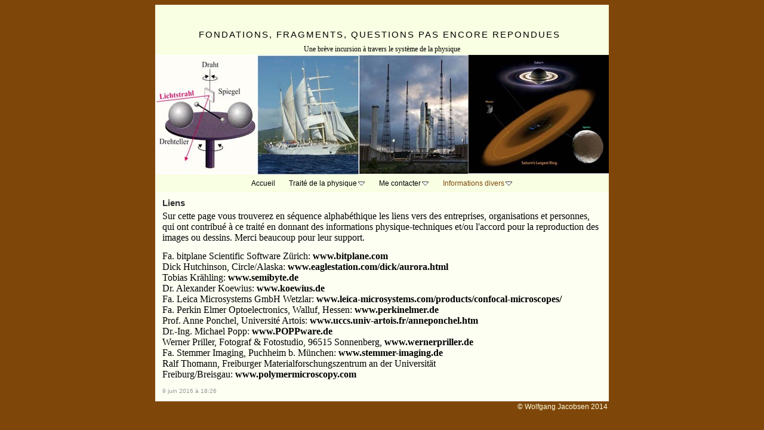

--- FILE ---
content_type: text/html
request_url: http://wolfgang-jacobsen.de/francais/informations-divers/liens.html
body_size: 2801
content:
<!DOCTYPE html>
<html xmlns="http://www.w3.org/1999/xhtml" xml:lang="fr" lang="fr">
	<head>
		<meta charset="utf-8" />
		<meta http-equiv="X-UA-Compatible" content="IE=edge" />
				<title>Liens | Fondations, Fragments, Questions pas encore repondues | Wolfgang Jacobsen</title>
		<meta name="author" content="Wolfgang Jacobsen" />
		<meta name="robots" content="all" />
		<meta name="generator" content="Sandvox 2.10.11" />
		<meta name="viewport" content="width=778" />
		<link rel="shortcut icon" type="image/x-icon" href="../favicon.ico" />
		<link rel="canonical" href="http://www.wolfgang-jacobsen.de/francais/informations-divers/liens.html" />
		
		<link rel="stylesheet" type="text/css" href="../_Resources/ddsmoothmenu.css" />
		<link rel="stylesheet" type="text/css" href="../sandvox_Clockwork_brown/main.css" title="Clockwork Brown" />
		<!--
		Photo credits for this website's design: <http://www.wolfgang%2Djacobsen.de/francais/sandvox_Clockwork_brown/Credits.rtf>
		Licensing for this website's design:     <http://www.wolfgang%2Djacobsen.de/francais/sandvox_Clockwork_brown/License.rtf>
		-->
		
	</head>
	<body class="sandvox has-page-title no-sidebar has-custom-banner no-navigation no-IR" id="www_wolfgangjacobsen_de" >
				<div id="page-container">
			<div id="page">
				<div id="page-top" class="no-logo has-title has-tagline">
					<div id="title">
						<h1 class="title in"><a href="../"><span class="in"><span style="font-family: Helvetica; color: rgb(0, 0, 0); ">Fondations, Fragments, Questions pas encore repondues</span><span style="font-weight: bold; font-size: 24px; color: rgb(0, 0, 0); font-family: Times; "> </span></span></a></h1>
						<p id="tagline"><span class="in"><span style="font-family: 'Lucida Grande'; color: rgb(0, 0, 0); ">Une brève incursion à travers le système de la physique</span></span></p>
					</div><!-- title -->
					<div id="sitemenu-container">
						<div id="sitemenu">
							<h2 class="hidden">Navigation du site<a href="#page-content" rel="nofollow">[Passer]</a></h2>
							<div id="sitemenu-content">
								<ul>
									<li class="i1 o"><a href="../" title="Bienvenue sur mon site internet"><span class="in">Accueil</span></a></li>
									<li class="i2 e hasSubmenu"><a href="../traite-de-physique/" title="Traité de la physique"><span class="in">Traité de la physique</span></a>
										<ul>
											<li class="i1 o hasSubmenu"><a href="../traite-de-physique/contenue/" title="Contenue"><span class="in">Contenue</span></a>
												<ul>
													<li class="i1 o"><a href="../traite-de-physique/contenue/livre-1-a-8.html" title="livre 1 à 8"><span class="in">livre 1 à 8</span></a></li>
													<li class="i2 e last-item last"><a href="../traite-de-physique/contenue/livre-9-a-15.html" title="livre 9 à 15"><span class="in">livre 9 à 15</span></a></li>
												</ul>
											</li>
											<li class="i2 e last-item last hasSubmenu"><a href="../traite-de-physique/extraits/" title="Extraits"><span class="in">Extraits</span></a>
												<ul>
													<li class="i1 o"><a href="../traite-de-physique/extraits/pdf.html" title="pdf"><span class="in">pdf</span></a></li>
													<li class="i2 e"><a href="../traite-de-physique/extraits/audio.html" title="audio"><span class="in">audio</span></a></li>
													<li class="i3 o last-item last"><a href="../traite-de-physique/extraits/figures.html" title="Figures"><span class="in">Figures</span></a></li>
												</ul>
											</li>
										</ul>
									</li>
									<li class="i3 o hasSubmenu"><a href="../me-contacter/" title="Me contacter"><span class="in">Me contacter</span></a>
										<ul>
											<li class="i1 o"><a href="../me-contacter/bulletin-dinformation.html" title="bulletin d'information"><span class="in">bulletin d'information</span></a></li>
											<li class="i2 e"><a href="../me-contacter/livre-dor.html" title="Livre d'or"><span class="in">Livre d'or</span></a></li>
											<li class="i3 o last-item last"><a href="../me-contacter/mail.html" title="Mail"><span class="in">Mail</span></a></li>
										</ul>
									</li>
									<li class="i4 e last-item last hasSubmenu currentParent"><a href="./" title="Informations divers"><span class="in">Informations divers</span></a>
										<ul>
											<li class="i1 o"><a href="cv.html" title="Curriculum vitae"><span class="in">Curriculum vitae</span></a></li>
											<li class="i2 e currentPage"><span class="in">Liens</span></li>
											<li class="i3 o last-item last"><a href="impressum.html" title="Impressum"><span class="in">Impressum</span></a></li>
										</ul>
									</li>
								</ul>
							</div> <!-- /sitemenu-content -->
						</div> <!-- /sitemenu -->
					</div> <!-- sitemenu-container -->
				</div> <!-- page-top -->
				<div class="clear below-page-top"></div>
				<div id="page-content" class="no-navigation">
					<div id="main">
						<div id="main-top"></div>
						<div id="main-content">
							<h2 class="title"><span class="in">Liens</span></h2>
							<div class="article">
								<div class="article-content">
									<div class="RichTextElement">
										<div><p><span style="font-family: Times; font-size: medium;">Sur cette page vous trouverez en séquence alphabéthique les liens vers des entreprises, organisations et personnes, qui ont contribué à ce traité en donnant des informations physique-techniques et/ou l'accord pour la reproduction des images ou dessins. Merci beaucoup pour leur support.</span></p><p><span style="font-family: Times; font-size: medium;">Fa. bitplane Scientific Software Zürich: <a href="http://www.bitplane.com/">www.bitplane.com</a><br />Dick Hutchinson, Circle/Alaska: <a href="http://www.eaglestation.com/dick/aurora.html">www.eaglestation.com/dick/aurora.html</a><br />Tobias Krähling: <a href="http://www.semibyte.de/">www.semibyte.de</a><br />Dr. Alexander Koewius: <a href="http://www.koewius.de/">www.koewius.de</a><br />Fa. Leica Microsystems GmbH Wetzlar: <a href="http://leica-microsystems.com/products/confocal-microscopes/">www.leica-microsystems.com/products/confocal-microscopes/</a><br />Fa. Perkin Elmer Optoelectronics, Walluf, Hessen: <a href="http://www.perkinelmer.de/">www.perkinelmer.de</a><br />Prof. Anne Ponchel, Université Artois: <a href="http://www.uccs.univ-artois.fr/anneponchel.htm">www.uccs.univ-artois.fr/anneponchel.htm</a><br />Dr.-Ing. Michael Popp: <a href="http://www.POPPware.de/">www.POPPware.de</a><br /></span><span style="font-family: Times; font-size: medium;">Werner Priller, Fotograf &amp; Fotostudio, 96515 Sonnenberg, </span><a href="http://www.wernerpriller.de/" target="_blank"><span style="font-size: 16px; font-family: Times;">www.wernerpriller.de</span></a><span style="font-family: Times; font-size: medium;"><br />Fa. Stemmer Imaging, Puchheim b. München: <a href="http://www.stemmer-imaging.de/">www.stemmer-imaging.de</a><br />Ralf Thomann, Freiburger Materialforschungszentrum an der Universität Freiburg/Breisgau: <a href="http://www.polymermicroscopy.com/">www.polymermicroscopy.com</a><br /></span></p></div>
									</div>
								</div> <!-- /article-content -->
								<div class="article-info">
									<div class="timestamp in"><span class="in">9 juin 2016 à 18:26</span></div>
								</div> <!-- /article-info -->
							</div> <!-- /article -->
						</div> <!-- main-content -->
						<div id="main-bottom"></div>
					</div> <!-- main -->
				</div> <!-- content -->
				<div class="clear below-content"></div>
				<div id="page-bottom">
					<div id="page-bottom-contents">
						<div>© Wolfgang Jacobsen 2014</div>
						<div class="hidden"> <a rel="nofollow" href="#title">[Haut de page]</a></div>
					</div>
				</div> <!-- page-bottom -->
			</div> <!-- container -->
			<div id="extraDiv1"><span></span></div><div id="extraDiv2"><span></span></div><div id="extraDiv3"><span></span></div><div id="extraDiv4"><span></span></div><div id="extraDiv5"><span></span></div><div id="extraDiv6"><span></span></div>
		</div> <!-- specific body type -->
		<script src="//ajax.aspnetcdn.com/ajax/jQuery/jquery-1.9.1.min.js"></script>
		<script>
		if (typeof jQuery === 'undefined') document.write('<scr'+'ipt src="../_Resources/jquery-1.9.1.min.js"></scr'+'ipt>');
		</script>
		<script id="ddsmoothmenu" src="../_Resources/ddsmoothmenu.js">
			/***********************************************
			* Smooth Navigational Menu- (c) Dynamic Drive DHTML code library (www.dynamicdrive.com)
			* This notice MUST stay intact for legal use
			* Visit Dynamic Drive at http://www.dynamicdrive.com/ for full source code
			***********************************************/</script>
		<script>
		ddsmoothmenu.arrowimages = {down:['downarrowclass', '../_Resources/down.gif', 23], right:['rightarrowclass', '../_Resources/right.gif']}
		ddsmoothmenu.init({ mainmenuid: 'sitemenu-content',orientation:'h', classname:'ddsmoothmenu',contentsource:'markup'})
		</script>
		
	</body>
</html>

--- FILE ---
content_type: text/css
request_url: http://wolfgang-jacobsen.de/francais/sandvox_Clockwork_brown/main.css
body_size: 3589
content:
@charset "UTF-8";

/*
   css Copyright © 2005-2012 Karelia Software. All rights reserved.
   css released under Creative Commons License  - http://creativecommons.org/licenses/by-sa/2.5/
   All associated graphics belong to their respective owners and are licensed separately.
*/

/* IE7 hacks */

*:first-child+html .gridItem img {
	position:relative;
	top:0px;
}

*:first-child+html .gridItem h3 {
	position:relative;
	top:0px;
}

/* Navigation arrows */
div.text-navigation { text-align:center; margin-bottom:1em;}
div.text-navigation div { display:inline; margin:0px 0.5em; }
.collection-navigation .disabled-navigation { text-indent:-5000px; }

/* 2.0 wrap compatibility. 2.0-compatible designs can further adjust these if they need */
.wide { display:block; }

.narrow.left {   /* Some designs won't respect without !important */
    float:left!important;
    clear:left!important;
}
.narrow.right {
    float:right!important;
    clear:right!important;
}

.wide.left   .graphic, img.wide.left,   .wide.left video,   .wide.left audio   { display:block; margin-left:0px; margin-right:auto; }
.wide.center .graphic, img.wide.center, .wide.center video, .wide.center audio { display:block; margin-left:auto; margin-right:auto; }
.wide.right  .graphic, img.wide.right,  .wide.right video,  .wide.right audio  { display:block; margin-left:auto; margin-right:0px; }


.ImageElement.left, .AudioElement.left { text-align:left; }
.ImageElement.center, .AudioElement.center { text-align:center; }
.ImageElement.right, .AudioElement.right { text-align:right; }

/* Captions should align themselves with the graphic */
.graphic-container.left .caption { text-align:left; }
.graphic-container.center .caption { text-align:center; }
.graphic-container.right .caption { text-align:right; }

/* Inline iframes need to display as a block to layout right */
.graphic iframe { display:block; }

/* Pagelet photo grids should be generally be auto width (some 1.x designs hardcoded an exact width) */
.pagelet .photogrid-index { width:auto; }

/* For content like amazon which forces white background. Design SHOULD set color for A tag and text color. */
.whiteBackground
{
	background-color:white;
}

.article-info
{
	margin-bottom:1em;
}

/* Firefox reduce dotted lines on links */
.photo-navigation a:focus, .replaced a:focus {overflow:hidden;}

/* Disqus correction to prevent overflow scroll bars in some designs */
#dsq-content { overflow:hidden; }
#dsq-content .dsq-auth-header { width: auto!important; }
#dsq-content .dsq-by { margin: 4px 6px 0px 0px; }
#dsq-content .dsq-by a, #dsq-content .dsq-by a:hover { border: 0px none; }
#dsq-content h3 { margin:0px; }

/* Site menus. Don't wrap the top level items, and wrap sub-menu items normaly. */
#sitemenu-content ul li span.in { white-space:nowrap;}
* html #sitemenu-content ul li span.in {white-space: normal}
*:first-child+html #sitemenu-content ul li span.in {white-space: normal}
#sitemenu-content ul ul li span.in {white-space: normal}
#sitemenu-content span.in { position: relative; }

body { word-wrap:break-word; }

/* Make sure scaled-down images look good in IE */
img { -ms-interpolation-mode: bicubic; }

textarea.fullWidth, input.fullWidth, select.fullWidth {
	width:96%;
	margin:4px 0;
}
textarea.fullWidth, select.fullWidth {
	margin: 4px 1px
}

form.contactElement input.submit {
	width:auto;
	display:block;
	margin-left:auto;
	margin-right:2%;
}
form.contactElement th {
	text-align:right;
	font-weight:normal;
	width:25%;
}

.contactError { color:red; font-weight:bold; }

/* Contact Element For IE 7 */
*:first-child+html form.contactElement input.submit {
	padding:0px 10%;
	min-width: 0px;
}

textarea {
    resize: vertical;
}

form.contactElement p {
	text-align: left;
}

/* 
 css Copyright © 2005-2012 Karelia Software. All rights reserved.
 css released under Creative Commons License 
 - http://creativecommons.org/licenses/by-sa/2.5/ 
 All associated graphics belong to their respective owners 
 and are licensed separately. 
*/

/* General styles */

body {
	margin: 8px;
}

.clear {
	clear: both;
	height: 0;
}

#index .clear {
	clear:both;
}

.hidden {
	display:none;
}

p {
	padding-bottom: 10px;
	margin: 0;
}

h5, h6 {
	font-size: 100%;
}

a {
	color:#000000;
 	font-weight:bold;
	text-decoration: none;
}


html>body ul, html>body ol, html>body dd {
	padding-left:1.7em;
	line-height:150%;
	margin: 0px;
}

/* Images embedded in text. "narrow" are 200 pixels wide or smaller. */
img {
	border: none;
}

.narrow {
	display:block;
	float:right;
	clear:right;
	margin:5px 0 5px 10px;
}

img.wide {
	display:block;
	clear:both;
}
.narrow.left{
	margin:5px 10px 5px 0;
}
.narrow.right{
	margin:5px 0 5px 10px;
}

/* Block Level formatting, more or less in descending order */

body {
	text-align:left;
	font: 0.76em "Lucida Grande", Helvetica, Verdana, sans-serif;
}
	

#page {
	margin: 0 auto;
	width: 760px;
}

#title {
	text-align:center;
	padding: 2em 1em 0px 1em;
}

#logo-container {
	position:relative;
	top: -6px;
}

h1 {
	margin-bottom:0.4em;
	text-transform: uppercase;
	letter-spacing: 2px;
	font: 1.2em Helvetica, Verdana, sans-serif;
}

h1 a {
	font-weight:normal;
	text-decoration: none;
}

#title p {
	padding:0px;
	margin-bottom:2px;
}



/*
	MENU
*/
 
#sitemenu-container {
	background: url(gears.jpeg) center top no-repeat;	
	text-align:center;
	padding-top:200px;	
	position: relative;
} 
#sitemenu {  	
	width:760px;
}

#sitemenu-content ul {
	margin: 0;
	padding: 6px 0.3em;
}

/* Keeping IE5/Win happy */
/* Hides from IE5-mac \*/
* html #sitemenu-container {
	padding-top: 0px;
	height:1%; 
}

* html #sitemenu-content ul {
	margin-top: 200px;
	height:1%; 
}
/* End hide from IE5-mac */


#sitemenu-content li {
	list-style-type: none;
	display: inline;
	padding: 0px 10px;
	font-weight: normal;
}

#sitemenu-content a, 
#sitemenu-content a:focus, 
#sitemenu-content a:active {
	font-weight:normal;
}

.currentPage span.in {
 	font-weight: bold;
}

#page-content {
	margin:10px 12px;
	min-height:100px;
}

#sidebar-container {
	width:210px;
	 float: left;
}

.allow-sidebar #main {
	width:510px;
	float:right;
}

.pagelet {
 	width: 200px;
 	margin-bottom: 12px;
 	overflow:hidden;
}

.pagelet p {
 	overflow:hidden;
	font-size: 0.8em;
	margin: 0;
	padding: 0 0 5px;
}

.pagelet h4, .pagelet h5, .pagelet h6 {
	font-size: 1em;
	font-weight: bold;
	color: #666666;
	margin: 0 0 3px;
}

.blockquote-container>.pagelet-body, .blockquote-container>.graphic {
	position: relative;
	padding: 10px 15px 15px 15px;
	background: -31px 0px no-repeat;
	background-image: url(QuotationMarks-Clockwork.png);
}

.blockquote-container .pagelet-body:after, .blockquote-container .graphic:after {
	display: block;
	position: absolute;
	height: 70px;
	width: 70px;
	bottom: 0px;
	right: 0px;
	content: "";
	background: transparent 45px 40px no-repeat;
	background-image: url(QuotationMarks-Clockwork.png);
} 

.blockquote-container blockquote {
	margin: 0px;
	z-index: 100;
	position: relative;
	font-style: italic;
}

.blockquote-container blockquote p {
	margin: 0px;
	padding: 0px;
}

h2 {
	font-size: 1.2em;
	font-weight: bold;
	color: #333333;
	margin: 0;
	padding-bottom: 5px;
}

.article, .no-callouts {
	clear: right;
}

.article h3 {
	font-size: 12px;
	font-weight: bold;
	margin: 0;
	padding-bottom: 10px;
}

.article-info {
	clear:right;
}

.article-thumbnail {
	float: left;
	margin: 5px 10px 5px 0;
	clear:left;
}

.callout {
	float: right;
	width:200px;
	margin: 0;
	padding-left: 15px;
}

.article p {
	margin-bottom: 3px;
}

.timestamp {
	color: #999999;
	font-size: 10px;
}



#page-bottom {
	padding: 2px 2px 0px 0px;
	text-align: right;
	clear:both;
}

#page-bottom p {
	padding:0px;
}

/* Other specific classes nested with an .article */

.VideoElement, .ImageElement {
	text-align: center;
	background: transparent;
}
	
.photo {
	text-align: center;
	background: transparent;
	}

.photo h3 {
	}

.photo img {
	text-align: center;
	}

.caption {
	text-align: center;
	margin-bottom: 5px;
	}

/* Used on Photo Grid Pages ... */

.photogrid-index {
	text-align: center;
	margin: 10px 8px;
	overflow:hidden;
}

.gridItem {
	float: left;
	position:relative;
	overflow:hidden;
	width: 134px;
	height: 180px;
	margin: 5px;
}

body.allow-sidebar .gridItem {
	margin:5px 14px;
}

.gridItem h3 {
	font-size: 90%;
	font-weight: normal;
	text-align: center;
	overflow:hidden;
	position:absolute;
	top:130px;
	width:136px;
	margin: 10px 0px;
	padding: 0px;
}

.gridItem img {
	position:absolute;
	top:0px;
	bottom:40px;
	right:0px;
	left:0px;
	margin:auto;
}


/* IE Hack */
/* Hides from IE5-mac \*/
* html .photogrid-index {
	padding:8px 0px;
	margin:0px;
	width:510px;
	overflow:hidden;
}

* html body.no-sidebar .photogrid-index {
	width:725px;
}

* html .gridItem img {
	position: relative;
	top:6px;
}

* html .gridItem h3 {
	position: relative;
	top: -12px;
}

/* End hide from IE5-mac */




/* Used on index summary pages */

.listing-index ul {
	list-style: none;
}

.listing-index li h3 a {
	font-size: 12px;
	font-weight: bold;
	list-style: none;
	color: #666666;
}

/* Navigation on Individual Photo Pages */

.photo-navigation {
	position:relative;
	width: 100px;
	height: 20px;
	margin:0px auto 12px;
}

.photo-navigation div {
	width:30px;
	height:20px;
	position: absolute;
	text-indent: -5000em;
	overflow:hidden;
}

.photo-navigation a {
	display:block;
	width:100%;
	height:100%;
	background: no-repeat center;
}

#previous-photo {
	left:0px;
}

#previous-photo a {
	background-image: url(previous.gif);
}
	
#next-photo {
	right:0px;
}

#next-photo a {
	background-image: url(next.gif);
}
	
#photo-list {
	left:30px;
	width: 40px;
}

#photo-list a {
	background-image: url(list.gif);
}
	
/*.text-navigation #previous-photo a{
	background:url(previous.gif) no-repeat left;
	padding-left:25px;
}
.text-navigation #next-photo a{
	background:url(next.gif) no-repeat right;
	padding-right:25px;
}
.text-navigation #photo-list a{
	background:url(list.gif) no-repeat right 1px;
	padding-right:35px;
}*/
.text-navigation #previous-photo, .text-navigation #next-photo, .text-navigation  #photo-list, .text-navigation a, .text-navigation a:hover{
	background:none!important;
	width:auto!important;
}
.article-info .timestamp, h3.index-title{ clear:left;}
.no-page-title .photo-navigation {margin-top:23px;}

@media only screen and (-webkit-min-device-pixel-ratio: 1.5), only screen and (min--moz-device-pixel-ratio: 1.5), only screen and (min-resolution: 240dpi) {
#sitemenu-container {
 -webkit-background-size: 800px 200px;
    -moz-background-size: 800px 200px;
      -o-background-size: 800px 200px;
         background-size: 800px 200px;
background-image: url(gears@2x.jpeg); /* not quite 2x unfortunately */
}

}

body {
	background: #7e4709;
}
#page, #sitemenu-content ul li ul, #page-content{
	background:#fcfff2;
}
#page-top, #sitemenu-content ul{
	background: #f8ffe2;
}
h1, h1 a {
	color:#8c4706;	
}
#title p {
	color:#512f00;
}
.currentPage span.in, #page-bottom a:hover, a:hover {
	color:#8c4706;
}
#page-bottom {
	background:#7e4709;
	color: #fdfde0;
}
#page-bottom a{
	color: #fcfff2;
}
.photo-navigation div {
	background: #f8ffe2;
}
.photo-navigation a:hover {
	background: #7e4709;
}
.currentParent > a > span.in {
	color:#7e4709;
}

.callout-container, .graphic-container { clear:both; }

#sitemenu-container { background-image: url("banner.jpeg"); }

